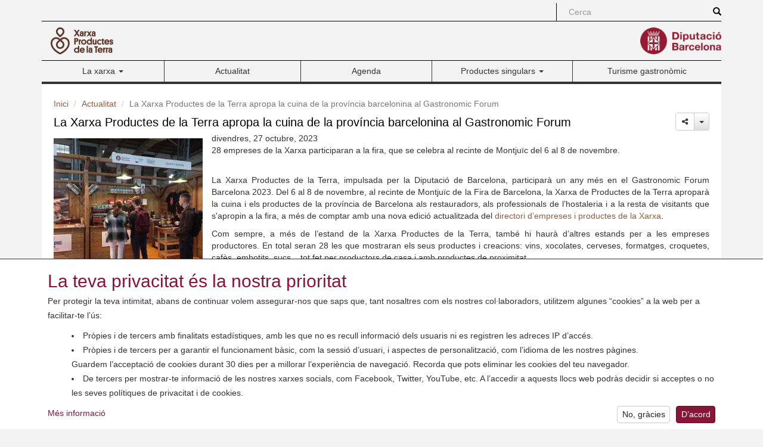

--- FILE ---
content_type: text/html; charset=utf-8
request_url: https://productesdelaterra.diba.cat/actualitat/xarxa-productes-terra-empreses-gastronomic-forum-2023
body_size: 11259
content:
<!DOCTYPE html>
<html lang="ca" dir="ltr" prefix="content: http://purl.org/rss/1.0/modules/content/ dc: http://purl.org/dc/terms/ foaf: http://xmlns.com/foaf/0.1/ og: http://ogp.me/ns# rdfs: http://www.w3.org/2000/01/rdf-schema# sioc: http://rdfs.org/sioc/ns# sioct: http://rdfs.org/sioc/types# skos: http://www.w3.org/2004/02/skos/core# xsd: http://www.w3.org/2001/XMLSchema#">
<head>
  <link rel="profile" href="http://www.w3.org/1999/xhtml/vocab" />
  <meta charset="utf-8">
  <meta name="viewport" content="width=device-width, initial-scale=1.0">
    <meta name="theme-color" content="#A41E34">
  <meta name="msapplication-config" content="none">
  <meta http-equiv="Content-Type" content="text/html; charset=utf-8" />
<link rel="shortcut icon" href="https://productesdelaterra.diba.cat/sites/xarxaproductesdelaterra.diba.cat/themes/productesterra/favicon.ico" type="image/vnd.microsoft.icon" />
<meta name="google-site-verification" content="eMMO_UMLIrFyD0LPZL5__ck81D7FQr0tTzbrEExOGlE" />
<link rel="stylesheet" href="https://maqueta.diba.cat/v2/assets/css/cookiewarn.css">
<script
  id="cookieScript"
              data-lang-ca="{
        'text': '<h2>La teva privacitat és la nostra prioritat</h2><p>Per protegir la teva intimitat, abans de continuar volem assegurar-nos que saps que, tant nosaltres com els nostres col·laboradors, utilitzem algunes “cookies” a la web per a facilitar-te l’ús:</p><ul><li>Pròpies i de tercers amb finalitats estadístiques, amb les que no es recull informació dels usuaris ni es registren les adreces IP d’accés.</li><li>Pròpies i de tercers per a garantir el funcionament bàsic, com la sessió d’usuari, i aspectes de personalització, com l’idioma de les nostres pàgines.<br>Guardem l’acceptació de cookies durant 30 dies per a millorar l’experiència de navegació. Recorda que pots eliminar les cookies del teu navegador.</li><li>De tercers per mostrar-te informació de les nostres xarxes socials, com Facebook, Twitter, YouTube, etc. A l’accedir a aquests llocs web podràs decidir si acceptes o no les seves polítiques de privacitat i de cookies.</li></ul>',
        'more_text': 'Més informació',
        'more_link': 'https://www.diba.cat/avislegal',
        'accept_text': 'D’acord',
        'reject_text': 'No, gràcies'
      }"
          data-lang-en="{
        'text': '<h2>Your privacy is our priority</h2><p>To protect your privacy, before continuing we want to make sure that you know that, both we and our collaborators, use some “cookies” on the web to facilitate your use:</p><ul><li>Own and third-party for statistical purposes, with which user information is not collected or access IP addresses are recorded.</li><li>Own and third-party to guarantee the operation basic, such as the user session, and personalization aspects, such as the language of our pages.<br>We keep the acceptance of cookies for 30 days to improve the browsing experience. Remember that you can delete cookies from your browser.</li><li>From third parties to show you information from our social networks, such as Facebook, Twitter, YouTube, etc. By accessing these websites you can decide whether or not to accept their privacy and cookie policies.</li></ul>',
        'more_text': 'More information',
        'more_link': 'https://www.diba.cat/en/avislegal',
        'accept_text': 'Agree',
        'reject_text': 'No, thanks'
      }"
        data-expire="30"
  type="text/javascript"
  src="https://maqueta.diba.cat/v2/assets/js/cookie-warn/3.2/cookie-warn.js">
</script>
  <script>
    window.dataLayer = window.dataLayer || [];
    function gtag(){dataLayer.push(arguments);}
    gtag('consent', 'default', {ad_storage: "denied", analytics_storage: "denied"});
    var cookieWarnCallback = function(accepted) {
      if (accepted) {
        gtag('consent', 'update', {'ad_storage': 'granted', 'analytics_storage': 'granted'});
      }
    };
  </script>
  <script>(function(w,d,s,l,i){w[l]=w[l]||[];w[l].push({'gtm.start':
  new Date().getTime(),event:'gtm.js'});var f=d.getElementsByTagName(s)[0],
  j=d.createElement(s),dl=l!='dataLayer'?'&l='+l:'';j.async=true;j.src=
  'https://www.googletagmanager.com/gtm.js?id='+i+dl;f.parentNode.insertBefore(j,f);
  })(window,document,'script','dataLayer','GTM-MCCTGW8');</script>
<meta name="abstract" content="28 empreses de la Xarxa participaran a la fira, que se celebra al recinte de Montjuïc del 6 al 8 de novembre.  " />
<meta name="robots" content="follow, index" />
<meta name="generator" content="Drupal 7 (https://www.drupal.org)" />
<link rel="image_src" href="https://productesdelaterra.diba.cat/sites/xarxaproductesdelaterra.diba.cat/files/public/imatges/noticies/52544436948_e37f2b46d3_k_4.jpg" />
<link rel="canonical" href="https://productesdelaterra.diba.cat/actualitat/xarxa-productes-terra-empreses-gastronomic-forum-2023" />
<link rel="shortlink" href="https://productesdelaterra.diba.cat/node/1966" />
  <title>La Xarxa Productes de la Terra apropa la cuina de la província barcelonina al Gastronomic Forum | Xarxa Productes de la Terra</title>
  <link type="text/css" rel="stylesheet" href="https://productesdelaterra.diba.cat/sites/xarxaproductesdelaterra.diba.cat/files/public/css/css_lQaZfjVpwP_oGNqdtWCSpJT1EMqXdMiU84ekLLxQnc4.css" media="all" />
<link type="text/css" rel="stylesheet" href="https://productesdelaterra.diba.cat/sites/xarxaproductesdelaterra.diba.cat/files/public/css/css_hgEMCt4YRta10M2zJAYP24eI8F6-Bd8o2F45X98LG88.css" media="all" />
<link type="text/css" rel="stylesheet" href="https://productesdelaterra.diba.cat/sites/xarxaproductesdelaterra.diba.cat/files/public/css/css_ZLHGGhL9_RvWYDJf0HQ7TrndhU9KTgHlBtqFXoum9EI.css" media="all" />
<link type="text/css" rel="stylesheet" href="https://cdn.jsdelivr.net/bootstrap/3.3.7/css/bootstrap.min.css" media="all" />
<link type="text/css" rel="stylesheet" href="https://cdn.jsdelivr.net/npm/@unicorn-fail/drupal-bootstrap-styles@0.0.2/dist/3.3.1/7.x-3.x/drupal-bootstrap.min.css" media="all" />
<link type="text/css" rel="stylesheet" href="https://productesdelaterra.diba.cat/sites/xarxaproductesdelaterra.diba.cat/files/public/css/css_spRUy_7TqONx_BUbWnUquLk3xPePgIWb7hEdWu1sg-E.css" media="all" />
<link type="text/css" rel="stylesheet" href="https://productesdelaterra.diba.cat/sites/xarxaproductesdelaterra.diba.cat/files/public/css/css_orYYIvO-qp4QWlh0iF4PLhbVrKOk2faMHTT9hkndIEc.css" media="(max-width: 767px)" />
<link type="text/css" rel="stylesheet" href="https://productesdelaterra.diba.cat/sites/xarxaproductesdelaterra.diba.cat/files/public/css/css_ONppp1TWdyAdKuv-sQrjshWM3xe9IdPyjoLmwjVfJHk.css" media="(min-width: 768px) and (max-width: 991px)" />
<link type="text/css" rel="stylesheet" href="https://productesdelaterra.diba.cat/sites/xarxaproductesdelaterra.diba.cat/files/public/css/css_ONppp1TWdyAdKuv-sQrjshWM3xe9IdPyjoLmwjVfJHk.css" media="(min-width: 992px) and (max-width: 1199px)" />
<link type="text/css" rel="stylesheet" href="//maqueta.diba.cat/v1/css/diba-template.css" media="all" />
<link type="text/css" rel="stylesheet" href="https://maxcdn.bootstrapcdn.com/font-awesome/4.7.0/css/font-awesome.min.css" media="all" />
      <link rel="alternate" type="application/rss+xml" title="RSS" href="/rss.xml" />
    <!--[if lt IE 9]>
    <script src="https://cdn.jsdelivr.net/html5shiv/3.7.3/html5shiv-printshiv.min.js"></script>
  <![endif]-->
  <script src="//code.jquery.com/jquery-1.10.2.min.js"></script>
<script>window.jQuery || document.write("<script src='/sites/xarxaproductesdelaterra.diba.cat/modules/contrib/jquery_update/replace/jquery/1.10/jquery.min.js'>\x3C/script>")</script>
<script src="https://productesdelaterra.diba.cat/sites/xarxaproductesdelaterra.diba.cat/files/public/js/js_Hfha9RCTNm8mqMDLXriIsKGMaghzs4ZaqJPLj2esi7s.js"></script>
<script src="https://unpkg.com/masonry-layout@4.2.2/dist/masonry.pkgd.min.js"></script>
<script src="https://productesdelaterra.diba.cat/sites/xarxaproductesdelaterra.diba.cat/files/public/js/js_onbE0n0cQY6KTDQtHO_E27UBymFC-RuqypZZ6Zxez-o.js"></script>
<script src="https://cdn.jsdelivr.net/bootstrap/3.3.7/js/bootstrap.min.js"></script>
<script src="https://productesdelaterra.diba.cat/sites/xarxaproductesdelaterra.diba.cat/files/public/js/js_J4sKqUrTSQNh3ItLRo_woefpzn0BnC8gi8dKwI-zoF4.js"></script>
<script src="https://productesdelaterra.diba.cat/sites/xarxaproductesdelaterra.diba.cat/files/public/js/js_ZQADkncpwGSHrVHSntvSXEhW28v8EsCesSbf7G5Ztjo.js"></script>
<script>jQuery.extend(Drupal.settings, {"basePath":"\/","pathPrefix":"","setHasJsCookie":0,"ajaxPageState":{"theme":"productesterra","theme_token":"I2V2OuU7ABeoi-x7MGnky8AsD6bZFXeTJsWmehJMArg","js":{"modules\/statistics\/statistics.js":1,"sites\/xarxaproductesdelaterra.diba.cat\/themes\/bootstrap\/js\/bootstrap.js":1,"\/\/code.jquery.com\/jquery-1.10.2.min.js":1,"0":1,"misc\/jquery-extend-3.4.0.js":1,"misc\/jquery-html-prefilter-3.5.0-backport.js":1,"misc\/jquery.once.js":1,"misc\/drupal.js":1,"https:\/\/unpkg.com\/masonry-layout@4.2.2\/dist\/masonry.pkgd.min.js":1,"misc\/form-single-submit.js":1,"https:\/\/cdn.jsdelivr.net\/bootstrap\/3.3.7\/js\/bootstrap.min.js":1,"public:\/\/languages\/ca_1lh4NiH9QuqhXaLTaBQ8zoK55kUwlbtO4blBgonVFgU.js":1,"sites\/xarxaproductesdelaterra.diba.cat\/libraries\/colorbox\/jquery.colorbox-min.js":1,"sites\/xarxaproductesdelaterra.diba.cat\/modules\/contrib\/colorbox\/js\/colorbox.js":1,"sites\/xarxaproductesdelaterra.diba.cat\/modules\/contrib\/colorbox\/styles\/default\/colorbox_style.js":1,"sites\/xarxaproductesdelaterra.diba.cat\/themes\/productesterra\/js\/view-masonry.js":1},"css":{"modules\/system\/system.base.css":1,"sites\/xarxaproductesdelaterra.diba.cat\/modules\/contrib\/simplenews\/simplenews.css":1,"sites\/xarxaproductesdelaterra.diba.cat\/modules\/contrib\/calendar\/css\/calendar_multiday.css":1,"modules\/field\/theme\/field.css":1,"modules\/node\/node.css":1,"sites\/xarxaproductesdelaterra.diba.cat\/modules\/contrib\/views\/css\/views.css":1,"sites\/xarxaproductesdelaterra.diba.cat\/modules\/contrib\/ckeditor\/css\/ckeditor.css":1,"sites\/xarxaproductesdelaterra.diba.cat\/modules\/contrib\/colorbox\/styles\/default\/colorbox_style.css":1,"sites\/xarxaproductesdelaterra.diba.cat\/modules\/contrib\/ctools\/css\/ctools.css":1,"sites\/xarxaproductesdelaterra.diba.cat\/modules\/contrib\/date\/date_api\/date.css":1,"https:\/\/cdn.jsdelivr.net\/bootstrap\/3.3.7\/css\/bootstrap.min.css":1,"https:\/\/cdn.jsdelivr.net\/npm\/@unicorn-fail\/drupal-bootstrap-styles@0.0.2\/dist\/3.3.1\/7.x-3.x\/drupal-bootstrap.min.css":1,"sites\/xarxaproductesdelaterra.diba.cat\/themes\/diba_core\/css\/dibacore.css":1,"sites\/xarxaproductesdelaterra.diba.cat\/themes\/productesterra\/css\/productesterra.css":1,"sites\/xarxaproductesdelaterra.diba.cat\/themes\/diba_core\/css\/dibacore-767.css":1,"sites\/xarxaproductesdelaterra.diba.cat\/themes\/diba_core\/css\/dibacore-768-991.css":1,"sites\/xarxaproductesdelaterra.diba.cat\/themes\/diba_core\/css\/dibacore-992-1199.css":1,"\/\/maqueta.diba.cat\/v1\/css\/diba-template.css":1,"https:\/\/maxcdn.bootstrapcdn.com\/font-awesome\/4.7.0\/css\/font-awesome.min.css":1}},"colorbox":{"opacity":"0.85","current":"{current} de {total}","previous":"\u00ab Prev","next":"Seg\u00fcent \u00bb","close":"Tanca","maxWidth":"98%","maxHeight":"98%","fixed":true,"mobiledetect":true,"mobiledevicewidth":"480px","file_public_path":"\/sites\/xarxaproductesdelaterra.diba.cat\/files\/public","specificPagesDefaultValue":"admin*\nimagebrowser*\nimg_assist*\nimce*\nnode\/add\/*\nnode\/*\/edit\nprint\/*\nprintpdf\/*\nsystem\/ajax\nsystem\/ajax\/*"},"simple_instagram_feed":{"instagram_username":"productesterra","instagram_display_profile":0,"instagram_display_biography":0,"instagram_items":"9","instagram_items_per_row_type":0,"instagram_items_per_row_default":3,"instagram_items_per_row_l_720":6,"instagram_items_per_row_l_960":6,"instagram_items_per_row_h_960":6,"instagram_styling":"true","instagram_captions":0,"instagram_image_size":"640","instagram_lazy_load":0},"urlIsAjaxTrusted":{"\/search\/node":true},"statistics":{"data":{"nid":"1966"},"url":"\/modules\/statistics\/statistics.php"},"bootstrap":{"anchorsFix":"0","anchorsSmoothScrolling":"0","formHasError":1,"popoverEnabled":1,"popoverOptions":{"animation":1,"html":0,"placement":"right","selector":"","trigger":"click","triggerAutoclose":1,"title":"","content":"","delay":0,"container":"body"},"tooltipEnabled":1,"tooltipOptions":{"animation":1,"html":0,"placement":"auto left","selector":"","trigger":"hover focus","delay":0,"container":"body"}}});</script>
</head>
<body class="toolbar-no-drawer html not-front not-logged-in no-sidebars page-node page-node- page-node-1966 node-type-noticia">  <noscript><iframe src="https://www.googletagmanager.com/ns.html?id=GTM-MCCTGW8"
  height="0" width="0" style="display:none;visibility:hidden"></iframe></noscript>

  <div id="skip-link">
    <a href="#main-content" class="element-invisible element-focusable">Vés al contingut</a>
  </div>
    <div class="container" role="main">
  <header>
          <div id="top_bar">
        <div class="row">
                                          <div class="col-sm-offset-8 col-md-offset-9 col-sm-4 col-md-3 topboxes" id="cerca_sup">
                              <form class="search-form clearfix" action="/search/node" method="post" id="search-form" accept-charset="UTF-8"><div><div class="form-wrapper form-group" id="edit-basic"><div class="input-group"><input placeholder="Cerca" class="form-control form-text" type="text" id="edit-keys" name="keys" value="" size="40" maxlength="255" /><span class="input-group-btn"><button type="submit" class="btn btn-primary"><span class="icon glyphicon glyphicon-search" aria-hidden="true"></span>
</button></span></div><button class="element-invisible btn btn-primary form-submit" type="submit" id="edit-submit" name="op" value="Cerca">Cerca</button>
</div><input type="hidden" name="form_build_id" value="form-xMql-06C8fYNWplIz68UyyuehUZsNgSu2cvQiBbx6zo" />
<input type="hidden" name="form_id" value="search_form" />
</div></form>                                                      </div>
                              <div class="clearfix"></div>
        </div>
      </div>
              <div id="top_logo">
        <div class="row">
          <div class="col-xs-6 logo-esq">
            <a href="/" title="Xarxa productes de la terra"><img src="https://productesdelaterra.diba.cat/sites/xarxaproductesdelaterra.diba.cat/files/public/template/logos/xpt_logo.png" height="45" alt="" class="img-responsive logo45 pull-left"></a>                      </div>
          <div class="col-xs-6 logo-dre">
            <a href="https://www.diba.cat" title="Diputació de Barcelona" target="_blank"><img src="https://media.diba.cat/diba/maqueta/logos/logo-diba.png" height="45" alt="" class="img-responsive logo45 pull-right"></a>                      </div>
        </div>
      </div>
              <div id="menu-principal">  <div class="region region-menu">
    <section id="block-system-main-menu" class="block block-system block-menu clearfix">

      
  <nav class="navbar navbar-default dibamenu">
    <div class="container-fluid">
      <div class="navbar-header">
        <button class="navbar-toggle" type="button" data-toggle="collapse" data-target=".js-navbar-collapse-menu">
          <span class="sr-only">Toggle menu</span>
          <span class="icon-bar"></span>
          <span class="icon-bar"></span>
          <span class="icon-bar"></span>
        </button>
      </div>
      <div class="navbar-collapse collapse js-navbar-collapse-menu menu-elements"><h2 class="sr-only">Menú</h2><ul  class="nav nav-justified menu"><li class="first expanded dropdown"><a href="/la-xarxa" data-link="/la-xarxa" data-target="#" class="dropdown-toggle" data-toggle="dropdown">La xarxa <span class="caret"></span></a><ul class="dropdown-menu submenu-559"><li><a href="/la-xarxa" class="first leaf">Què és la xarxa?</a></li><li><a href="/la-xarxa/membres-de-la-xarxa" class="leaf">Membres de la xarxa</a></li><li><a href="/la-xarxa/directori-dempreses-i-productes" class="leaf">Directori d’empreses</a></li><li><a href="/revista-rebost" class="leaf">Revista Rebost</a></li><li><a href="/convocatoria-al-forum-gastronomic-barcelona-2025" class="last leaf">Convocatòria Gastronomic Forum 2025</a></li></ul></li>
<li class="leaf"><a href="/actualitat" title="">Actualitat</a></li>
<li class="leaf"><a href="/agenda" title="">Agenda</a></li>
<li class="expanded dropdown"><a href="/productes-singulars" data-link="/productes-singulars" data-target="#" class="dropdown-toggle" data-toggle="dropdown">Productes singulars <span class="caret"></span></a><ul class="dropdown-menu submenu-721"><li><a href="/productes-singulars" class="first leaf">Productes singulars</a></li><li><a href="/productes-singulars/cercador" class="leaf">Cercador</a></li><li><a href="/productes-singulars/mapa" class="last leaf">Mapa</a></li></ul></li>
<li class="last leaf"><a href="https://www.barcelonaesmoltmes.cat/gastronomia-enoturisme" title="">Turisme gastronòmic</a></li>
</ul></div></div></nav>
</section>
  </div>
</div>
      </header>

  
  
  
  
  <div class="clearfix"></div>
  <div class="info">
    <div class="row">
      <div class="col-md-12" id="contingut">
                            <div id="breadcrumb" class="bread-alone"><ol class="breadcrumb"><li><a href="/">Inici</a></li>
<li><a href="/actualitat">Actualitat</a></li>
<li class="active">La Xarxa Productes de la Terra apropa la cuina de la província barcelonina al Gastronomic Forum</li>
</ol></div>
               <a id="main-content"></a>
                                        <h1 class="title" id="page-title">La Xarxa Productes de la Terra apropa la cuina de la província barcelonina al Gastronomic Forum</h1>
                                            <div class="row">
                    <div class="col-sm-12">
                          <div class="tabs"></div>
                        <div id="content">
                <div class="region region-content">
    <section id="block-system-main" class="block block-system clearfix">

      
  <article id="node-1966" class="node node-noticia node-promoted node-carrusel clearfix" about="/actualitat/xarxa-productes-terra-empreses-gastronomic-forum-2023" typeof="sioc:Item foaf:Document">
    <header>
            <span property="dc:title" content="La Xarxa Productes de la Terra apropa la cuina de la província barcelonina al Gastronomic Forum" class="rdf-meta element-hidden"></span>      </header>
  
          <div title="Comparteix" class="btn-group sharer">
      <button type="button" class="btn btn-default dropdown-toggle btn-sm" data-toggle="dropdown" aria-haspopup="true" aria-expanded="false">
        <div class="caixa_sharer1"><i class="fa fa-share-alt" aria-hidden="true"></i></div>
        <div class="caixa_sharer2"><span class="caret"></span></div>
      </button>
      <ul class="dropdown-menu dropdown-menu-right">
        <li class="first">
          <a href="https://twitter.com/intent/tweet?text=https://productesdelaterra.diba.cat/actualitat/xarxa-productes-terra-empreses-gastronomic-forum-2023" title="Twitter" target="_blank">
            <i class="fa fa-twitter-square"></i>
          </a>
        </li>
        <li>
          <a href="http://www.facebook.com/sharer.php?u=https://productesdelaterra.diba.cat/actualitat/xarxa-productes-terra-empreses-gastronomic-forum-2023" title="Facebook" target="_blank">
            <i class="fa fa-facebook-official"></i>
          </a>
        </li>
        <li>
          <a href="http://www.linkedin.com/shareArticle?url=https://productesdelaterra.diba.cat/actualitat/xarxa-productes-terra-empreses-gastronomic-forum-2023" title="Linkedin" target="_blank">
            <i class="fa fa-linkedin-square"></i>
          </a>
        </li>
        <li class="last">
          <a href="whatsapp://send?text=https://productesdelaterra.diba.cat/actualitat/xarxa-productes-terra-empreses-gastronomic-forum-2023" data-action="share/whatsapp/share" title="WhatsApp">
            <i class="fa fa-whatsapp"></i>
          </a>
        </li>
      </ul>
    </div>
    <div class="field field-name-field-imatge field-type-image field-label-hidden">
    <div class="field-items">
          <div class="field-item even">
		<a href="https://productesdelaterra.diba.cat/sites/xarxaproductesdelaterra.diba.cat/files/public/imatges/noticies/52544436948_e37f2b46d3_k_4.jpg" title="La Xarxa Productes de la Terra apropa la cuina de la província barcelonina al Gastronomic Forum" class="colorbox" data-colorbox-gallery="" data-cbox-img-attrs="{&quot;title&quot;: &quot;&quot;, &quot;alt&quot;: &quot;&quot;}"><img typeof="foaf:Image" class="img-responsive" src="https://productesdelaterra.diba.cat/sites/xarxaproductesdelaterra.diba.cat/files/public/styles/node_resum/public/imatges/noticies/52544436948_e37f2b46d3_k_4.jpg?itok=F7ZptN7f" alt="" title="" /></a>       </div>

      </div>
</div>
<div class="field field-name-field-data-not field-type-datetime field-label-hidden"><div class="field-items"><div class="field-item even"><span class="date-display-single" property="dc:date" datatype="xsd:dateTime" content="2023-10-27T00:00:00+02:00">divendres, 27 octubre, 2023</span></div></div></div><div class="field field-name-field-entradeta field-type-text-long field-label-hidden"><div class="field-items"><div class="field-item even"><p>28 empreses de la Xarxa participaran a la fira, que se celebra al recinte de Montjuïc del 6 al 8 de novembre.</p>
<p> </p>
</div></div></div><div class="field field-name-field-cos field-type-text-long field-label-hidden"><div class="field-items"><div class="field-item even"><p class="rtejustify">La Xarxa Productes de la Terra, impulsada per la Diputació de Barcelona, participarà un any més en el Gastronomic Forum Barcelona 2023. Del 6 al 8 de novembre, al recinte de Montjuïc de la Fira de Barcelona, la Xarxa de Productes de la Terra aproparà la cuina i els productes de la província de Barcelona als restauradors, als professionals de l’hostaleria i a la resta de visitants que s'apropin a la fira, a més de comptar amb una nova edició actualitzada del <a href="https://productesdelaterra.diba.cat/la-xarxa/directori-dempreses-i-productes" target="_blank">directori d’empreses i productes de la Xarxa</a>.</p>
<p class="rtejustify">Com sempre, a més de l’estand de la Xarxa Productes de la Terra, també hi haurà d’altres estands per a les empreses productores. En total seran 28 les que mostraran els seus productes i creacions: vins, xocolates, cerveses, formatges, croquetes, cafès, embotits, sucs... tot fet per productors de casa i amb productes de proximitat.</p>
<p class="rtejustify"> </p>
<p class="rtejustify"> </p>
<p class="rtejustify"><strong>Aquestes són les empreses que estaran presents amb la Xarxa Productes de la Terra al Gastronomic Forum Barcelona 2023:</strong></p>
<div class="table-responsive"><table class="table" align="center" border="0" cellpadding="1" cellspacing="1"><tbody><tr><td>
<p class="rtecenter"><strong>Albert Puig</strong></p>
<p style="text-align:center"><img class="img-responsive" alt="" height="114" src="/sites/xarxaproductesdelaterra.diba.cat/files/public/imatges/noticies/albertpuig.jpg" width="150" /></p>
</td>
<td>
<p class="rtejustify">Empresa de La Torre d’Oristà que amb conill, fa diverses elaboracions, com ara la llonganissa artesanal feta 100% amb carn de conill.</p>
</td>
</tr><tr><td>
<p class="rtecenter"><strong>Alimentació saludable Mar-Tret</strong></p>
<p style="text-align:center"><img class="img-responsive" alt="" height="85" src="/sites/xarxaproductesdelaterra.diba.cat/files/public/imatges/noticies/martret.jpg" width="150" /></p>
</td>
<td>
<p class="rtejustify">Ubicada a Abrera, aquest productor fa tota mena de conserves: des d’allioli, passant per cigrons, escalivada, espinacs amb panses i pinyons, sopa de ceba... tot amb productes de proximitat.</p>
</td>
</tr><tr><td>
<p class="rtecenter"><strong>Bona Cuina Selecta</strong></p>
<p style="text-align:center"><img class="img-responsive" alt="" height="42" src="/sites/xarxaproductesdelaterra.diba.cat/files/public/imatges/noticies/bona_cuina_color.jpg" width="150" /></p>
</td>
<td>
<p class="rtejustify">Des d’Igualada produeixen una gamma de productes per al canal Horeca amb canelons, lasanya i bases de cuina, i també una altra gama de productes per al canal alimentació (supermercats, grans superfícies i hipermercats), amb canelons congelats.</p>
</td>
</tr><tr><td>
<p class="rtecenter"><strong>Can Galderic</strong></p>
<p style="text-align:center"><img class="img-responsive" alt="" height="85" src="/sites/xarxaproductesdelaterra.diba.cat/files/public/imatges/noticies/can-galderic.jpg" width="150" /></p>
</td>
<td>
<p class="rtejustify">Aquesta empresa familiar de Santa Eulàlia de Ronçana es dedica a la torrefacció amb llenya de fruita seca ecològica.</p>
</td>
</tr><tr><td>
<p class="rtecenter"><strong>Casanovas 1906</strong></p>
<p style="text-align:center"><img class="img-responsive" alt="" height="150" src="/sites/xarxaproductesdelaterra.diba.cat/files/public/imatges/noticies/casanovas_logo_cliente_152887_1-001.jpg" width="150" /></p>
</td>
<td>
<p class="rtejustify">De castanyes, ceba caramel·litzada, de foie i poma o de sobrassada i codony. Així fins a 34 varietats diferents de botifarra. És el que presenta aquesta empresa de Terrassa. A més, també ofereix hamburgueses i embotits tradicionals.</p>
</td>
</tr><tr><td>
<p class="rtecenter"><strong>COC</strong></p>
<p style="text-align:center"><img class="img-responsive" alt="" height="150" src="/sites/xarxaproductesdelaterra.diba.cat/files/public/imatges/noticies/coc_logo_euipo.jpg" width="150" /></p>
</td>
<td>
<p class="rtejustify">Especialitzat en croquetes 100 % artesanes i originals, aquest productor d’Arenys de Mar ha aconseguit inventar-se 50 varietats diferents de croquetes! D’embotit, de peix, de carn i caça, vegetals, dolces... per a tots els gustos! Si no fos poc, també ofereix canelons, xurros i bunyols.</p>
</td>
</tr><tr><td>
<p class="rtecenter"><strong>Conserves Coll</strong></p>
<p style="text-align:center"><img class="img-responsive" alt="" height="62" src="/sites/xarxaproductesdelaterra.diba.cat/files/public/imatges/noticies/conservas_coll.jpg" width="150" /></p>
</td>
<td>
<p class="rtejustify">L’any 1954 va néixer aquesta empresa a Castellterçol amb l’objectiu de fer conserves de tòfones i bolets. Ara serveixen bolets frescos, en conserva, congelats i també deshidratats.</p>
</td>
</tr><tr><td>
<p class="rtecenter"><strong>El Soler de n’Hug</strong></p>
<p style="text-align:center"><img class="img-responsive" alt="" height="147" src="/sites/xarxaproductesdelaterra.diba.cat/files/public/imatges/noticies/soler_nhug_taulell.png" width="150" /></p>
</td>
<td>
<p class="rtejustify">Aquesta granja familiar de Prats de Lluçanès es dedica a l’agricultura i a la ramaderia. A la carnisseria El Taulell és on venen els productes carnis (xai, vedella i porc) i la llet de les vaques.</p>
</td>
</tr><tr><td>
<p class="rtecenter"><strong>Finca Valldosera</strong></p>
<p style="text-align:center"><img class="img-responsive" alt="" height="76" src="/sites/xarxaproductesdelaterra.diba.cat/files/public/imatges/noticies/valldosera-hq.jpg" width="150" /></p>
</td>
<td>
<p class="rtejustify">A Olèrdola trobem aquest celler familiar que elabora vins i caves de les seves pròpies vinyes. Fa més de 30 anys que elaboren vins al Garraf amb un objectiu clar: potenciar les varietats autòctones.</p>
</td>
</tr><tr><td>
<p class="rtecenter"><strong>Formatges Badó</strong></p>
<p style="text-align:center"><img class="img-responsive" alt="" height="81" src="/sites/xarxaproductesdelaterra.diba.cat/files/public/imatges/noticies/bado_formatges.jpeg" width="150" /></p>
</td>
<td>
<p class="rtejustify">A Moià aquesta empresa elabora formatges amb llet crua de vaca o de cabra que prové de no més de 20 quilòmetres de distància de la formatgeria, fet que garanteix el producte de proximitat.</p>
</td>
</tr><tr><td>
<p class="rtecenter"><strong>Formatges El Caterí</strong></p>
<p style="text-align:center"><img class="img-responsive" alt="" height="150" src="/sites/xarxaproductesdelaterra.diba.cat/files/public/imatges/noticies/formatges_cateri.png" width="150" /></p>
</td>
<td>
<p class="rtejustify">La formatgeria artesana de Calders ofereix formatges de cabra i de vaca producció pròpia i de proximitat. Elaboren els productes de manera tradicional, sense utilitzar processos mecanitzats.</p>
</td>
</tr><tr><td>
<p class="rtecenter"><strong>Forn de pa Can Puig</strong></p>
<p style="text-align:center"><img class="img-responsive" alt="" height="150" src="/sites/xarxaproductesdelaterra.diba.cat/files/public/imatges/noticies/canpuig_blanc.jpg" width="150" /></p>
</td>
<td>
<p class="rtejustify">Pa, pa especial, brioixeria i pastisseria i torrades. Des d’Arenys de Munt aquest productor cou tots els seus productes en un forn de pedra com els d’abans que té més de 100 anys d’història.</p>
</td>
</tr><tr><td>
<p class="rtecenter"><strong>Fruits secs Torra</strong></p>
<p style="text-align:center"><img class="img-responsive" alt="" height="101" src="/sites/xarxaproductesdelaterra.diba.cat/files/public/imatges/noticies/torra.jpg" width="150" /></p>
</td>
<td>
<p class="rtejustify">Aquesta petita empresa familiar de Jorba es dedica a la torrefacció, envasat i distribució de fruits secs des de fa més de 40 anys. Ametlles torrades, crues, pipes garapinyades... varietat no els en falta!</p>
</td>
</tr><tr><td>
<p class="rtecenter"><strong>Impasto di Mamma</strong></p>
<p style="text-align:center"><img class="img-responsive" alt="" height="156" src="/sites/xarxaproductesdelaterra.diba.cat/files/public/imatges/noticies/impasto_mamma.jpg" width="150" /></p>
</td>
<td>
<p class="rtejustify">Des d’Olost arriba aquesta petita empresa que elabora, segons alguns experts de la comarca, la millor pizza artesana del Lluçanès.</p>
</td>
</tr><tr><td>
<p class="rtecenter"><strong>Kibus Beer</strong></p>
<p style="text-align:center"><img class="img-responsive" alt="" height="106" src="/sites/xarxaproductesdelaterra.diba.cat/files/public/imatges/noticies/kibus.jpg" width="150" /></p>
</td>
<td>
<p class="rtejustify">Aquest productor d'Olost proposa fins a vuit tipus diferents de cervesa. Està compromès amb el territori, ja que treballa amb ingredients de proximitat, i també amb l’entorn, perquè fa servir el blat forment, producte singular de la Xarxa Productes de la Terra.</p>
</td>
</tr><tr><td>
<p class="rtecenter"><strong>La petita ànima</strong></p>
<p style="text-align:center"><img class="img-responsive" alt="" height="149" src="/sites/xarxaproductesdelaterra.diba.cat/files/public/imatges/noticies/petita_anima.png" width="150" /></p>
</td>
<td>
<p class="rtejustify">A Alpens aquest productor elabora els seus formatges a El Quall, un obrador comunitari impulsat pel Consorci del Lluçanès.</p>
</td>
</tr><tr><td>
<p class="rtecenter"><strong>Làctics de Cabrianes</strong></p>
<p style="text-align:center"><img class="img-responsive" alt="" height="87" src="/sites/xarxaproductesdelaterra.diba.cat/files/public/imatges/noticies/cabrianes.jpg" width="150" /></p>
</td>
<td>
<p class="rtejustify">Ja fa més de 50 anys que aquesta empresa de Cabrianes treballa amb la millor llet fresca per elaborar iogurts, mató, formatges...</p>
</td>
</tr><tr><td>
<p class="rtecenter"><strong>Mallart Artesans Xarcuters</strong></p>
<p style="text-align:center"><img class="img-responsive" alt="" height="150" src="/sites/xarxaproductesdelaterra.diba.cat/files/public/imatges/noticies/mallart_0.jpg" width="150" /></p>
</td>
<td>
<p class="rtejustify">Aquesta empresa fa més de 100 anys que elabora de forma artesanal embotits i altres productes de xarcuteria des del seu obrador de La Llacuna. Productes curats, cuits, frescos... i singulars, com el paté rústic de Gall del Penedès, guardonat als Premis Innoforum.</p>
</td>
</tr><tr><td>
<p class="rtecenter"><strong>Marmitus<br />
			La cuina de la iaia</strong></p>
<p style="text-align:center"><img class="img-responsive" alt="" height="150" src="/sites/xarxaproductesdelaterra.diba.cat/files/public/imatges/noticies/marmitus.png" width="150" /></p>
</td>
<td>
<p class="rtejustify">Des d’Argentona elaboren croquetes de tota mena: des de les típiques de carn d’olla, pernil, pollastre... a croquetes de dàtils amb bacó, pizza, sobrassada i codony o foie amb ceps.</p>
</td>
</tr><tr><td>
<p class="rtecenter"><strong>Niu Verd</strong></p>
<p style="text-align:center"><img class="img-responsive" alt="" height="143" src="/sites/xarxaproductesdelaterra.diba.cat/files/public/imatges/noticies/niuverd.jpg" width="150" /></p>
</td>
<td>
<p class="rtejustify">A Sant Feliu Sasserra trobem aquesta empresa familiar que cria pollastres ecològics de pagès en les millors condicions per poder oferir una carn gustosa i de qualitat.</p>
</td>
</tr><tr><td>
<p class="rtecenter"><strong>Pagès Entrena</strong></p>
<p style="text-align:center"><img class="img-responsive" alt="" height="59" src="/sites/xarxaproductesdelaterra.diba.cat/files/public/imatges/noticies/pages_entrena.jpg" width="150" /></p>
</td>
<td>
<p class="rtejustify">Aquesta empresa familiar de Sant Jaume Sesoliveres ofereix vins blancs i negres i caves d’alta qualitat.</p>
</td>
</tr><tr><td>
<p class="rtecenter"><strong>Quality Blends</strong></p>
<p style="text-align:center"><img class="img-responsive" alt="" height="90" src="/sites/xarxaproductesdelaterra.diba.cat/files/public/imatges/noticies/quality_blends.jpg" width="150" /></p>
</td>
<td>
<p class="rtejustify">Tenen com a lema no aturar-se fins que aconsegueixen el millor cafè d’especialitat. A Sant Pere Molanta trobem aquesta empresa que compra cafè a origen, on els caficultors obtenen un preu just a l’hora de vendre’l, i el torren de manera artesana i manual.</p>
</td>
</tr><tr><td>
<p class="rtecenter"><strong>Radi &amp; Molí de Pomerí</strong></p>
<p style="text-align:center"><img class="img-responsive" alt="" height="150" src="/sites/xarxaproductesdelaterra.diba.cat/files/public/imatges/noticies/radi_moli-pomeri_0.jpg" width="150" /></p>
</td>
<td>
<p class="rtejustify">A Radi produeixen a Premià de Mar solucions alimentàries en pols per a l’elaboració de postres i salses, destinades al canal Horeca. A Molí de Pomerí elaboren les típiques salses tradicionals i mediterrànies i tota mena d’olis, vinagres i sals. Tot amb ingredients naturals.</p>
</td>
</tr><tr><td>
<p class="rtecenter"><strong>Sanmy</strong></p>
<p style="text-align:center"><img class="img-responsive" alt="" height="79" src="/sites/xarxaproductesdelaterra.diba.cat/files/public/imatges/noticies/sanmy.png" width="150" /></p>
</td>
<td>
<p class="rtejustify">Des de l’any 1895 elaboren begudes refrescants a Terrassa: gasosa, sifó, tònica, cola, llimonada, begudes isotòniques... però també ofereixen palletes comestibles i esferificacions.</p>
</td>
</tr><tr><td>
<p class="rtecenter"><strong>Tatjé de Viladordis</strong></p>
<p style="text-align:center"><img class="img-responsive" alt="" height="52" src="/sites/xarxaproductesdelaterra.diba.cat/files/public/imatges/noticies/tatje.jpg" width="150" /></p>
</td>
<td>
<p class="rtejustify">Tot respectant el benestar animal, amb una alimentació cuidada i un creixement lent de l’animal, aquest productor de Viladordis ofereix carn de conill i de colomí.</p>
</td>
</tr><tr><td>
<p class="rtecenter"><strong>Vallflorida xocolaters</strong></p>
<p style="text-align:center"><img class="img-responsive" alt="" height="112" src="/sites/xarxaproductesdelaterra.diba.cat/files/public/imatges/noticies/vallflorida-01.jpg" width="150" /></p>
</td>
<td>
<p class="rtejustify">A Sant Esteve de Palautordera trobem aquesta empresa que acumula diversos premis per les seves creacions. Ofereix rajoles de xocolata (realitzades amb elaboradors de proximitat) a més de panettones, melmelades, bombons, teules...</p>
</td>
</tr><tr><td>
<p class="rtecenter"><strong>Vedella Vall Llosana</strong></p>
<p style="text-align:center"><img class="img-responsive" alt="" height="101" src="/sites/xarxaproductesdelaterra.diba.cat/files/public/imatges/noticies/vedella_vall_llosana.jpg" width="150" /></p>
</td>
<td>
<p class="rtejustify">Petita explotació agrícola i ramadera de Castellterçol que compta amb tradició de més de 75 anys. Completen el cercle productiu, sembrant farratges i cereals que alimenten el bestiar. Ofereixen entrecots, hamburgueses, xurrasco, filet, estofat, carn picada...</p>
</td>
</tr><tr><td>
<p class="rtecenter"><strong>Vita &amp; CO</strong></p>
<p style="text-align:center"><img class="img-responsive" alt="" height="97" src="/sites/xarxaproductesdelaterra.diba.cat/files/public/imatges/noticies/vita_co.jpg" width="150" /></p>
</td>
<td>
<p class="rtejustify">Aquesta empresa de Sant Quirze del Vallès subministra màquines espremedores i taronges per obtenir suc natural de qualitat. A més, tenen un catàleg de kombutxa: te verd, llimona i taronja.</p>
</td>
</tr></tbody></table></div>
</div></div></div>
    </article>

</section>
  </div>
            </div>
          </div>
                  </div>
              </div>
    </div>
  </div>
  <footer>
    <div id="peu" class="footer">
      <div class="row">
        <div class="col-xs-12 col-sm-4">
                      <div class="footerbloc bloc1 bloc-first">
              <div class="footer_logo">
                <a href="/" title="Xarxa productes de la terra"><img src="https://productesdelaterra.diba.cat/sites/xarxaproductesdelaterra.diba.cat/files/public/template/logos/xpt_logo.png" height="45" alt="" class="img-responsive logo45"></a>                              </div>
            </div>
            <div class="clearfix"></div>
                                <div class="footerbloc bloc2 bloc-second">
              <div class="footer_logo">
                <a href="https://www.diba.cat" title="Diputació de Barcelona" target="_blank"><img src="https://media.diba.cat/diba/maqueta/logos/logo-diba.png" height="45" alt="" class="img-responsive logo45"></a>                              </div>
            </div>
                  </div>
        <div class="col-xs-12 col-sm-8">
          <div class="row">
            <div class="col-xs-12 col-sm-6">
              <div class="footerbloc bloc3 bloc-first">
                    <div class="region region-peu1">
    <section id="block-menu-menu-peu-1" class="block block-menu clearfix">

      
  <h2 class="sr-only">Menú</h2><ul  class="nav"><li class="first leaf"><a href="/dossier-de-premsa" title="">Dosier de premsa</a></li>
<li class="leaf"><a href="/manual-dimatge" title="">Manual d&#039;imatge</a></li>
<li class="last leaf"><a href="/contacte" title="">Contacte</a></li>
</ul>
</section>
  </div>
              </div>
            </div>
            <div class="col-xs-12 col-sm-6">
              <div class="footerbloc bloc4 bloc-first">
                  <div class="region region-peu2">
    <section id="block-menu-menu-peu-2" class="block block-menu clearfix">

      
  <h2 class="sr-only">Menú</h2><ul  class="nav"><li class="first leaf"><a href="http://www.diba.cat/avislegal" title="">Avís legal</a></li>
<li class="leaf"><a href="/accessibilitat" title="">Accessibilitat</a></li>
<li class="leaf"><a href="/sitemap" title="">Mapa web</a></li>
<li class="last leaf"><a href="/tens-algun-acte-per-publicar-o-agendar-a-la-web-xarxa-productes-de-la-terra" title="">Tens algun acte per publicar o agendar a la web?</a></li>
</ul>
</section>
  </div>
              </div>
            </div>
            <div class="clearfix"></div>
            <div class="col-sm-12" id="xarxes2">
                              <div class="footerbloc bloc5 bloc-second">
                  <a href="https://twitter.com/productesterra" title="Twitter" target="_blank"><img src="/sites/xarxaproductesdelaterra.diba.cat/themes/diba_core/imgs/xarxes/twitter.png" alt="" class="twitter"></a><a href="https://www.instagram.com/productesterra/" title="Instagram" target="_blank"><img src="/sites/xarxaproductesdelaterra.diba.cat/themes/diba_core/imgs/xarxes/instagram.png" alt="" class="instagram"></a><a href="https://www.youtube.com/channel/UCovO0NDK8RYa9DtbEV_t3AA" title="Youtube" target="_blank"><img src="/sites/xarxaproductesdelaterra.diba.cat/themes/diba_core/imgs/xarxes/youtube.png" alt="" class="youtube"></a><a href="rss.xml" title="Feed" target="_blank"><img src="/sites/xarxaproductesdelaterra.diba.cat/themes/diba_core/imgs/xarxes/feed.png" alt="" class="feed"></a>                                  </div>
                                            <div class="footerbloc bloc6 bloc-third">
                    <div class="region region-subpeu">
    <section id="block-block-11" class="block block-block clearfix">

      
  <p>Xarxa Productes de la Terra</p>

</section>
  </div>
                </div>
                          </div>
          </div>
        </div>
      </div>
    </div>
  </footer>
</div>
  <script src="https://productesdelaterra.diba.cat/sites/xarxaproductesdelaterra.diba.cat/files/public/js/js_VU7P4CTgUZdF2SyFko5LLAg9ZK0OSVjXVaAFnTLgVt0.js"></script>
<script src="https://productesdelaterra.diba.cat/sites/xarxaproductesdelaterra.diba.cat/files/public/js/js_MRdvkC2u4oGsp5wVxBG1pGV5NrCPW3mssHxIn6G9tGE.js"></script>
</body>
</html>


--- FILE ---
content_type: text/css
request_url: https://productesdelaterra.diba.cat/sites/xarxaproductesdelaterra.diba.cat/files/public/css/css_spRUy_7TqONx_BUbWnUquLk3xPePgIWb7hEdWu1sg-E.css
body_size: 3601
content:
body{padding-top:0;padding-bottom:15px;background-color:#f3f3f4;color:#333333;font-family:"Helvetica Neue",Helvetica,Arial,sans-serif;}:focus{outline:none;}body.toolbar.toolbar-no-drawer{padding-top:30px !important;}#cerca_sup .form-group{margin:0;}#top_logo{border-top:#000 solid 1px;padding:10px 0;}#top_bar{height:35px;}#cerca_sup{padding-left:0;}#cerca_sup button{border-radius:0;padding:0;}#cerca_sup input{border-radius:0;padding:0;background-color:transparent;background-image:none;box-shadow:none;border:medium none;font-size:1em;width:80%;margin-left:20px;height:20px;}#cerca_sup .btn-primary{color:black;border:none;background-color:transparent;}#top_bar select.lang-dropdown-select-element{width:100% !important;}#top_bar .lang_dropdown_form{margin-top:-5px;}.info{background-color:#fff;padding:5px 20px 20px 20px;}.footer{padding:20px;margin:15px 0 0 0;background-color:#fff;border-bottom:#000 solid 4px;font-size:0.9em;color:#757575;overflow:hidden;border-top:0;}.footer ul{margin:0;padding:0;list-style-type:none;}.footer li{margin:0;border-bottom:#cdcdce solid 1px;}.footer li a{display:block;padding:7px 0 0 0;height:28px;color:#757575;}.footer li a:hover,.footer li a:active,.footer li a:focus{text-decoration:none;background-color:#e3e3e4;color:#000;}.footerbloc{padding-top:5px;padding-bottom:5px;float:left;width:100%;}.footerbloc .block-menu{margin-top:-10px;}.footer .bloc-first{min-height:120px;}.footer .bloc-second,.footer .bloc-third{border-top:#cdcdce solid 1px;}#xarxes2 img{width:30px;height:auto;margin-right:10px;}#page-title,h2.title{font-size:1.4em;padding:10px 15px 0 0;margin:10px 0 5px 0;clear:both;line-height:1.2em;color:#af133a;}.page-search h2{color:#af133a;font-size:22px;}.page-search h3{color:#707173;font-size:20px;}.page-search a{color:#707173;}#breadcrumb{margin-top:10px;}.breadcrumb{background-color:transparent;padding-left:0;padding-bottom:0;margin-bottom:5px;}.breadcrumb a{color:#707173;}.breadcrumb a:hover,.breadcrumb a:active,.breadcrumb a:focus{text-decoration:underline;}#breadcrumb .breadcrumb{white-space:nowrap;overflow:hidden;text-overflow:ellipsis;}.btn-primary{color:#fff;background-color:#af133a;border-color:#891536;}.btn-primary:hover,.btn-primary:active,.btn-primary:focus{color:#fff;background-color:#891536;border-color:#891536;}.content table{border:1px;font-size:13px;border-color:#f0f0f0;margin-bottom:10px;}.content table tr td{padding:6px;}.content table thead tr th{padding:6px;background-color:#f0f0f0;}.content table tbody tr th{padding:6px;background-color:#f7f7f7;}.content ul,.content ol{list-style-position:inside;}.content ul li,.content ol li{font-size:13px;}.block-title{font-size:25px;border-bottom:2px solid;padding-bottom:4px;color:#a9a9a9;}#top_bar .block-title,#menu-principal .block-title,#menu-secundari .block-title,#highlighted .block-title,.menu_wrapper .block-title{display:none;}.menu_wrapper .navbar{min-height:40px;}.info .views-exposed-widgets{display:table;width:100%;}.info .views-exposed-widget{display:table-cell;}.navbar-default{background-color:transparent;border-radius:0;border-color:#000;border-left:0;border-right:0;border-bottom:none;min-height:25px;}#menu-principal .navbar,#menu-secundari .navbar{margin-bottom:0;border-left:0;border-right:0;}.topboxes{height:30px;margin-top:5px;padding-top:5px;padding-bottom:5px;border-left:#000 solid 1px;}.dibamenu-fw .dropdown-menu{color:#fff;background-color:#039be5;background-image:linear-gradient(-45deg,#01579b,#03a9f4);}.dibamenu-fw .dropdown-menu > li{margin-bottom:15px;}.dibamenu .dropdown-menu,.dibamenu .dropdown-menu .dibamenu-content,.dibamenu .dropdown-menu .list-dibamenu > li a,.dibamenu .dropdown-menu .list-dibamenu > li a:visited,.dibamenu .dropdown-menu a.media-title{color:#fff !important;}.dibamenu .dropdown-menu .list-dibamenu > li a:hover,.dibamenu .dropdown-menu .list-dibamenu > li a:focus,.dibamenu .dropdown-menu .list-dibamenu > li a:active{background-color:#fff !important;color:#000 !important;border-radius:3px 3px 0 0;}.dibamenu .dropdown-menu a.media-title{padding:0;}.list-dibamenu li a{border-bottom:#fff solid 1px;}.dibamenu .list-dibamenu{padding-left:10px;}.region-subbanner{overflow:hidden;}.sharer{position:absolute;right:15px;top:-33px;}.caixa_sharer1{padding:5px 10px;float:left;background-color:#fff;}.caixa_sharer2{border-left:1px solid #ccc;padding:5px 8px;float:left;background-color:#e6e6e6;background-image:linear-gradient(0deg,#e0e0e0,#fff);}.open .caixa_sharer2,.caixa_sharer2:active,.caixa_sharer2:focus,.caixa_sharer2:hover{background-color:#d4d4d4;background-image:none;}.sharer > .btn{padding:0;}.sharer ul{min-width:128px;margin-top:0;}.sharer ul > li{float:left;font-size:25px !important;;}.sharer ul > li > a{padding:0 5px 0 5px;border-bottom:0 !important;}.sharer .fa-twitter-square{color:#55acee;}.sharer .fa-facebook-official{color:#3b5998;}.sharer .fa-linkedin-square{color:#1985bc;}.sharer .fa-whatsapp{color:#0dc143;}#messages .messages{margin-bottom:0;}
﻿.front  #content{margin-top:10px;}.info .field-name-title-field,.info .views-field-title{font-size:1.5em;}.pager{clear:both;}.field-name-field-imatge,.views-field-field-imatge,.views-field-field-logo{float:left;margin:10px 15px 10px 0;}.calendar-calendar .views-field-field-imatge img{margin-right:5px;}#block-views-agenda-block-2 .views-row{clear:both;}.node-producte .field-collection-view-links,.node-producte .action-links-field-collection-add,.node-producte .field-collection-description{display:none;}.node-producte .field-collection-view{margin:0px;border-bottom:none;}.node-producte .field-name-field-destacats-titol{font-size:1.2em;color:#722d0b;}.node-producte .field-name-field-subtitol{font-size:1.2em;}.node-producte .field-name-field-destacats{clear:both;}.view .view-filters{margin:0 10px;}.view-agenda .pager{margin:0;}.view-agenda .date-nav-wrapper li.date-prev{right:auto;left:0;}.view-agenda .date-heading{border-radius:5px;background-color:#dfdfdf;padding:5px;}.view-agenda .calendar-calendar td .inner div.calendar div a,.view-agenda .calendar-calendar td .inner div.calendar div a:hover{color:white;}.node-acte .field-name-field-data{text-align:right;font-size:13px;font-style:italic;}.node-acte .field-name-field-nom-del-lloc{text-align:right;font-size:13px;}.node-acte .field-name-field-coordenades{float:right;width:400px!important;}.field-name-field-imatge p{font-size:10px;text-align:right;}.node-producte .field-name-field-sector{margin-top:20px;}.info h2.title,.info .view-frontpage .view-content h2{padding:0;margin:0;line-height:1.2em;}.info .view-frontpage .view-content h2{font-size:1.5em;}.info h2.title{font-size:1.1em;}.info h2.title a,.info .views-field-title a,.info .tagclouds-term a,.info .view-frontpage .view-content h2 a{color:black;}.view-productes-singulars h2.title{display:none;}.view-productes-singulars .field-name-title-field h2.title{display:block;clear:none;font-size:1em;}.node-producte .field-name-field-temporada{clear:both;}.field-collection-item-field-destacats .field-name-field-destacats-titol{display:-moz-inline-grid;display:-webkit-inline-box;display:-ms-inline-grid;width:80%;}.info a{color:#925c42;}.info a:hover,.info a:focus{color:#925c42;}.info .btn-primary{color:#fff;background-color:#925c42;border-color:#925c42;}.info .btn-primary:hover{background-color:#925c42;border-color:#925c42;}#top_logo img{padding-left:15px;}.list-inline > li{padding-left:0px;}#page-title{border-top:none;}#page-title,h2.title{color:#000;padding-top:0px;padding-right:60px;}.view-productes-singulars h2.title,.node-producte #page-title{margin-bottom:0px;}.node-producte .field-name-field-imatge img{border:1px solid #ddd;}#secundary_right1 .node-producte .field-name-field-imatge img{width:250px;}.page-actualitat .view-agenda .views-field-title{font-size:1em;}.view-productes-singulars .view-filters{margin-left:0;}.view-productes-singulars #views-exposed-form-productes-singulars-page{margin:10px 0 30px 0;padding-right:15px;padding-left:15px;}.view-productes-singulars .views-row{margin:0 0 30px 0;}.news-default .views-field-field-image img{float:left;padding:0 8px 5px 0;}.news-default .views-field-field-subtitol{font-weight:bold;font-size:1.1em;margin-bottom:1em;}.news-default .views-field-title{font-size:1.6em;}.news-default .destacat-1{padding:16px;margin-top:20px;}.news-default .destacat-1 .views-field-title,.news-default .destacat-0 .views-field-title{font-size:1.6em;padding:0;margin:0 0 10px 0;line-height:1;}.news-default .destacat-1 .views-field-field-subtitol{margin-top:10px;}.news-default .destacat-0{margin:10px 0 10px 0;padding-bottom:15px;border-bottom:1px solid #ddd;}.news-default .destacat-0 .views-field-field-entradeta img{max-width:100%;height:auto;}.news-default .view-filters{margin-left:20px;}.news-default .views-row-first{margin-top:0;}.field-item h2{font-size:20px;margin-top:0;margin-bottom:10px;}.field-item h3,.field-item h4,.field-item h5{font-size:16px;margin-top:0;}.node-producte .title{display:none;}#secundary_right2 h2,#secundary_right3 h2{margin-top:0;}#contingut .chosen-container-single .chosen-single{border:none;background:#FFF;box-shadow:none;}.shs-select{height:34px;padding:6px 12px;font-size:14px;line-height:1.42857143;color:#555555;background-color:#fff;background-image:none;border:1px solid #ccc;border-radius:4px;-webkit-box-shadow:inset 0 1px 1px rgba(0,0,0,0.075);box-shadow:inset 0 1px 1px rgba(0,0,0,0.075);-webkit-transition:border-color ease-in-out .15s,box-shadow ease-in-out .15s;-o-transition:border-color ease-in-out .15s,box-shadow ease-in-out .15s;transition:border-color ease-in-out .15s,box-shadow ease-in-out .15s;margin-right:15px;}.shs-select:focus{border-color:#66afe9;outline:0;-webkit-box-shadow:inset 0 1px 1px rgba(0,0,0,.075),0 0 8px rgba(102,175,233,0.6);box-shadow:inset 0 1px 1px rgba(0,0,0,.075),0 0 8px rgba(102,175,233,0.6);}.shs-select::-moz-placeholder{color:#999;opacity:1;}.shs-select:-ms-input-placeholder{color:#999;}.shs-select::-webkit-input-placeholder{color:#999;}.shs-select::-ms-expand{border:0;background-color:transparent;}.shs-select[disabled],.shs-select[readonly],fieldset[disabled] .shs-select{background-color:#eeeeee;opacity:1;}.shs-select[disabled],fieldset[disabled] .shs-select{cursor:not-allowed;}textarea.shs-select{height:auto;}.calendar-calendar .single-day .views-field-title{line-height:1em;}.calendar-calendar .single-day a{font-size:x-small;}.calendar-calendar td span.date-display-single,.calendar-calendar td span.date-display-start,.calendar-calendar td span.date-display-end,.calendar-calendar td span.date-display-separator{color:white;font-weight:normal;}.calendar-calendar .month-view .full td.single-day div.monthview,.calendar-calendar .week-view .full td.single-day div.weekview,.calendar-calendar .day-view .full td.single-day div.dayview,.calendar-calendar .week-view .full div.single-day div.weekview,.calendar-calendar .day-view .full div.single-day div.dayview,.calendar-calendar .month-view .full td.multi-day div.monthview,.calendar-calendar .week-view .full td.multi-day div.weekview,.calendar-calendar .day-view .full td.multi-day div.dayview,.calendar-calendar .month-view .full td.single-day .inner div.dayview{position:relative;background:#74a5d7;}.calendar-calendar .month-view .full .single-day .stripe,.calendar-calendar .month-view .full td.multi-day .stripe,.calendar-calendar .week-view .full .single-day .stripe,.calendar-calendar .week-view .full td.multi-day .stripe,.calendar-calendar .day-view .full .single-day .stripe,.calendar-calendar .day-view .full .multi-day .stripe{position:absolute;height:100%;}.calendar-calendar .month-view .full .contents,.calendar-calendar .week-view .full .contents,.calendar-calendar .day-view .full .contents{z-index:999;position:relative;}.calendar-calendar .month-view .full td.multi-day div.monthview,.calendar-calendar .day-view .full td.multi-day div.dayview{height:30px;}.calendar-calendar .month-view .full td.multi-day .calendar.monthview .contents,.calendar-calendar .week-view .full td.multi-day .calendar.weekview .contents{width:auto;}.view-frontpage .block-title{margin:10px 15px 10px 15px;}.view-agenda .calendar-item{clear:both;}.view-agenda .calendar-item .views-field-field-data{width:50%;float:left;text-align:center;font-weight:bold;font-size:2.5em;padding:10px;}.view-agenda .calendar-item .views-field-field-data-1{width:50%;float:left;text-align:center;font-weight:bold;clear:left;padding:5px;margin-bottom:10px;}.view-agenda .calendar-item .views-field-title{width:62%;float:right;padding-left:10px;}.view-agenda .calendari-all-link{clear:both;text-align:right;font-weight:bold;}.view-agenda .pictos{display:inline-block;}.view-agenda .view-footer{margin:10px 0;}.front #block-views-agenda-block-2 .views-field-field-data,.front #block-views-agenda-block-2 .views-field-field-data-1{width:35%;}.front #block-views-agenda-block-2 .calendari-all-link a{font-weight:normal;}.front #block-views-agenda-block-2 .views-field-title a{color:#000;}.front #block-views-agenda-block-2 .views-field-field-data{background-color:#EEE;}.front #block-views-agenda-block-2 .views-field-field-data-1{background-color:#D0832D;}.front #block-views-agenda-block-2 .calendari-all-link a{color:#5a5a5a;}.front #block-views-agenda-block-2 .block-title{color:#D0832D;border-color:#D0832D;}.front #secundary_right3 section{padding-bottom:15px;}.front #secundary_right3 .more-link,.front #secundary_right3 .block-simplenews .issues-link,.front #secundary_right3  #block-block-10 p{margin-top:5px;}.front #secundary_right2 #block-block-2{margin-top:15px;}.front #content #block-block-3{margin-top:10px;}.view-membres .views-row-odd{clear:both;border-right:1px solid #ddd;}.view-membres .view-content{margin-top:20px;}.view-membres .views-field.views-field-title{border-top:1px solid #ddd;padding-top:10px;}.view-membres .views-row-last,.view-membres .views-row-12{border-bottom:1px solid #ddd;}.node-type-acte .field-name-field-data{font-weight:bold;}.node-type-acte .field-name-field-nom-del-lloc{margin-bottom:10px;}a.customisable-highlight{color:#925c42;}.c-t2{color:#008474;}.c-t7{color:#bf550e;}.c-t9{color:#00539c;}body.toolbar.toolbar-drawer{padding-top:30px !important;}#breadcrumb .breadcrumb{white-space:nowrap;overflow:hidden;text-overflow:ellipsis;}.page-actualitat .fb_reset,.page-actualitat .calendar-item{margin-top:10px;}.view-noticies{margin-top:20px}.pagination>li>a,.pagination>li>span{color:#925c42!important;}.pagination>.active>a,.pagination>.active>a:focus,.pagination>.active>a:hover,.pagination>.active>span,.pagination>.active>span:focus,.pagination>.active>span:hover{background-color:#925c42!important;border-color:#925c42!important;}element.style{}.pagination>li:first-child>a,.pagination>li:first-child>span{margin-left:0;border-top-left-radius:4px;border-bottom-left-radius:4px;}.pagination>.active>a,.pagination>.active>a:focus,.pagination>.active>a:hover,.pagination>.active>span,.pagination>.active>span:focus,.pagination>.active>span:hover{background-color:#891536;border-color:#891536;}.pagination>.active>a,.pagination>.active>a:focus,.pagination>.active>a:hover,.pagination>.active>span,.pagination>.active>span:focus,.pagination>.active>span:hover{background-color:#925c42!important;border-color:#925c42!important;}.pagination>.active>a,.pagination>.active>a:focus,.pagination>.active>a:hover,.pagination>.active>span,.pagination>.active>span:focus,.pagination>.active>span:hover{color:#fff!important;}.field-name-field-entradeta ul{display:table-cell;}.logo-esq{width:70%;}.logo-dre{width:30%;}


--- FILE ---
content_type: text/css
request_url: https://productesdelaterra.diba.cat/sites/xarxaproductesdelaterra.diba.cat/files/public/css/css_orYYIvO-qp4QWlh0iF4PLhbVrKOk2faMHTT9hkndIEc.css
body_size: 466
content:
.menu-elements li{border-right:none;}.menu-elements .nav>li>a{color:#555555;text-shadow:none;}.menu-elements ul.menu>li{display:block;}.menu-elements ul.menu>li ul.dropdown-menu{position:relative;float:none;}.menu-elements ul.menu>li ul.dropdown-menu li{text-align:center;}.menu-elements .nav>li>a:hover,.menu-elements .nav>li>a:active{color:#fff;text-shadow:none;}.navbar-default .navbar-toggle,.navbar-default .navbar-toggle:focus,.navbar-default .navbar-toggle:hover{border-color:#ddd;}.navbar-default .navbar-toggle .icon-bar,.navbar-default .navbar-toggle .icon-bar:focus,.navbar-default .navbar-toggle .icon-bar:hover{background-color:#ffffff;}#top_bar{padding:0 15px;height:auto;}.bloc-first{min-height:0;}.footerbloc{padding-bottom:10px;}.footerbloc,.footerbloc2{float:none;}.footer_logo img{margin:0 auto;}#xarxes2 img{width:30px;height:auto;margin-right:15px;}#xarxes img{margin:0 15px 6px 0;}.menu_elements ul.menu > li{border-right:none;}ul.pagination li{display:none;}ul.pagination li.prev,ul.pagination li.active,ul.pagination li.next{display:inline;}.nav-justified{width:auto;}#sup2{border-bottom:#000 solid 1px;}.footer .bloc-first{min-height:0;}.topboxes{border-left:0;padding-left:0;padding-right:0;border-bottom:#000 solid 1px;}#cerca_sup input{margin-left:0;}


--- FILE ---
content_type: text/javascript
request_url: https://productesdelaterra.diba.cat/sites/xarxaproductesdelaterra.diba.cat/files/public/js/js_ZQADkncpwGSHrVHSntvSXEhW28v8EsCesSbf7G5Ztjo.js
body_size: 241
content:
(function ($) {
  'use strict';
  Drupal.behaviors.viewMasonry = {
    attach: function (context, settings) {
      if($('.masonry-grid').length) {
        $('.masonry-grid .view-content').masonry({
          itemSelector: '.masonry-item',
          stamp: '.pagination'
        });
        setTimeout(function () {
          $('.masonry-grid .view-content').masonry({
            itemSelector: '.masonry-item',
            stamp: '.pagination'
          });
        }, 500);
      }
    }
  };
}(jQuery));
;
